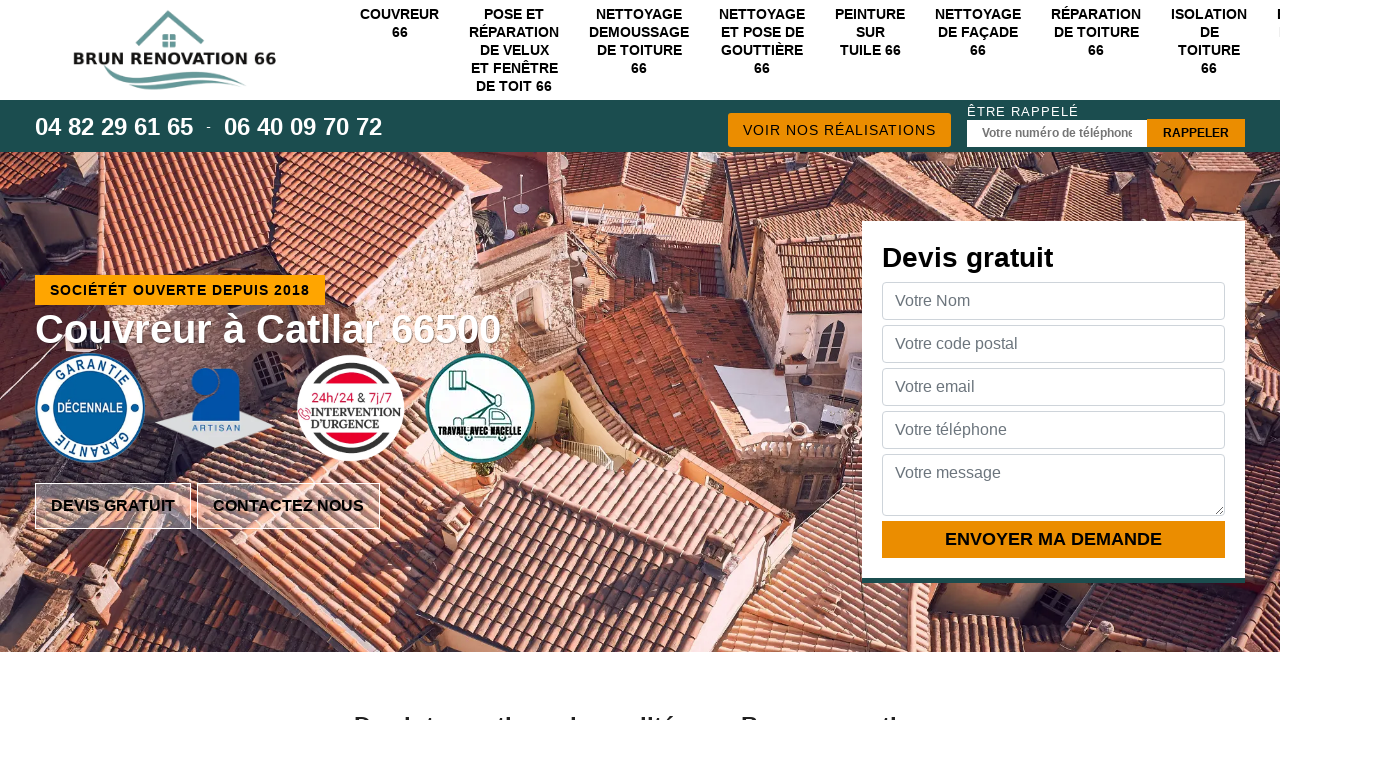

--- FILE ---
content_type: text/html; charset=UTF-8
request_url: https://www.couvreur-pyrenees-orientales.fr/couvreur-catllar-66500
body_size: 6044
content:
<!DOCTYPE html>
<html dir="ltr" lang="fr-FR">
<head>
		<meta charset="UTF-8" />
    <meta name=viewport content="width=device-width, initial-scale=1.0, minimum-scale=1.0 maximum-scale=1.0">
    <meta http-equiv="content-type" content="text/html; charset=UTF-8" >
    <title>Couvreur passionné à Catllar tél: 04.82.29.61.65</title>
        <meta name="description" content="Couvreur expérimenté et passionné à Catllar 66500 vous propose un devis détaillé et un déplacement gratuits pour votre projet de rénovation de toiture.">        
    <link rel="shortcut icon" href="/skins/default/images/favicon.ico" type="image/x-icon">
	<link rel="icon" href="/skins/default/images/favicon.ico" type="image/x-icon">
    <link rel="preconnect" href="https://fonts.gstatic.com">  
    <link href="/skins/default/css/style.css" rel="stylesheet" type="text/css"/>
    <link rel="preconnect" href="https://www.googletagmanager.com">
<link rel="preconnect" href="https://nominatim.openstreetmap.org">    
</head>
<body class="Desktop ville">
    
    <header class="header"><div class="container"><nav class="row align-items-center justify-content-between"><div class="col-6 col-md-3"><a href="/" title="couvreur-Brun renovation" class="logo"><img loading="lazy" src="/skins/default/images/Logo-brun-renovation.png" alt="Brun renovation" width="110" height="84" loading="lazy" /></a></div><div id="MobileMenu" class="col-4 col-md-9"><ul class="nav-list"><li class="nav-item"><a href="/">Couvreur 66</a></li><li class="nav-item"><a href="pose-et-reparation-de-velux-et-fenetre-de-toit-pyrenees-orientales-66">Pose et réparation de Velux et fenêtre de toit 66</a></li><li class="nav-item"><a href="entreprise-nettoyage-demoussage-toiture-66-pyrenees-orientales">Nettoyage demoussage de toiture 66</a></li><li class="nav-item"><a href="entreprise-nettoyage-pose-gouttiere-66-pyrenees-orientales">Nettoyage et pose de gouttière 66</a></li><li class="nav-item"><a href="peinture-sur-tuile-66-pyrenees-orientales">Peinture sur tuile 66</a></li><li class="nav-item"><a href="entreprise-nettoyage-facade-66-pyrenees-orientales">Nettoyage de façade 66</a></li><li class="nav-item"><a href="entreprise-reparation-toiture-66-pyrenees-orientales">Réparation de toiture 66</a></li><li class="nav-item"><a href="entreprise-isolation-toiture-66-pyrenees-orientales">Isolation de toiture 66</a></li><li class="nav-item"><a href="entreprise-etancheite-toiture-66-pyrenees-orientales">Etanchéité de toiture 66</a></li></ul></div></nav></div><div class="d-none d-lg-block Slogan"><div class="container"><div class="d-flex align-items-center justify-content-between"><div class="telTop"><a href="tel:0482296165">04 82 29 61 65</a><em>-</em><a href="tel:0640097072">06 40 09 70 72</a></div><div class="rightBlock d-flex align-items-end justify-content-between"><a href="/realisations" title="Réalisations" class="real_top">Voir nos réalisations</a><div class="ml-3"><strong>Être rappelé</strong><form action="/message.php" method="post" id="rappel_immediat"><input type="text" name="mail" id="mail2" value=""><input type="hidden" name="type" value="rappel"><input type="text" name="numtel" required="" placeholder="Votre numéro de téléphone ..." class="form-input"><input type="submit" name="OK" value="RAPPELER" class=" btn btn-submit"></form></div></div></div></div></div><div class="telTop TelMobile d-block d-lg-none"><a href="tel:0482296165">04 82 29 61 65</a><em>-</em><a href="tel:0640097072">06 40 09 70 72</a></div></header>
    <div class="homeslider"><div class="bgImg"><div class="ImgSlider" style="background-image: url(/skins/default/images/img/bg-couvreur-brun-renovation.webp);"></div></div><div class="container"><div class="captionSlider"><div class="row justify-content-between align-items-center"><div class="col-md-6"><div class="suntitle">Sociétét ouverte depuis 2018</div><div class="captionSlider-h1">Couvreur à Catllar 66500</div><div class="logoDivers"><img loading="lazy" src="/skins/default/images/img/garantie-decennale.webp" alt="garantie décennale" width="110" height="110" loading="lazy" /><img loading="lazy" src="/skins/default/images/img/logo_artisan.webp" alt="artisan" width="120" height="80" loading="lazy" /><img loading="lazy" src="/skins/default/images/img/intervention.webp" alt="intervention d'urgence" width="130" height="109" loading="lazy" /><img loading="lazy" src="/skins/default/images/img/nacelle.webp" alt="nacelle" width="110" height="110" loading="lazy" /></div><div class="boutton-slider"><a href="/devis-gratuit" class="btn btn-cont">Devis gratuit</a><a href="/contact" class="btn btn-cont">Contactez nous</a></div></div><div class="col-md-4 d-none d-md-block"><div class="Devisgratuit"><div class="titleh3 h3">Devis gratuit</div><form action="/message.php" method="post" id="FormDevis"><input type="text" name="mail" id="mail" value=""><input type="text" name="nom" required="" class="form-control" placeholder="Votre Nom"><input type="text" name="code_postal" required="" class="form-control" placeholder="Votre code postal"><input type="text" name="email" required="" class="form-control" placeholder="Votre email"><input type="text" name="telephone" required="" class="form-control" placeholder="Votre téléphone"><textarea name="message" required="" class="form-control" placeholder="Votre message"></textarea><input type="submit" value="Envoyer ma demande" class="btn btn-submit"></form></div></div></div></div></div></div><div class="Contenu"><div class="Devisgratuit d-block d-md-none"><div class="titleh3 h3">Devis gratuit</div><form action="/message.php" method="post" id="FormDevis"><input type="text" name="mail" id="mail" value=""><input type="text" name="nom" required="" class="form-control" placeholder="Votre Nom"><input type="text" name="code_postal" required="" class="form-control" placeholder="Votre code postal"><input type="text" name="email" required="" class="form-control" placeholder="Votre email"><input type="text" name="telephone" required="" class="form-control" placeholder="Votre téléphone"><textarea name="message" required="" class="form-control" placeholder="Votre message"></textarea><input type="submit" value="Envoyer ma demande" class="btn btn-submit"></form></div><div class="d-block d-md-none rappelMobile"><strong>Être rappelé</strong><form action="/message.php" method="post" id="rappel_immediat"><input type="text" name="mail" id="mail2" value=""><input type="hidden" name="type" value="rappel"><input type="text" name="numtel" required="" placeholder="Votre numéro de téléphone ..." class="form-input"><input type="submit" name="OK" value="RAPPELER" class=" btn btn-submit"></form></div><div class="container"><div class="Block Block0"><div class="text-md-center"><h2>Des interventions de qualité avec Brun renovation</h2><p>Brun renovation est une entreprise spécialisée en travaux de toiture qui offre uniquement des prestations de qualité. Nous réalisons un travail bien soigné et exécuté en temps et en heure. Avec nos artisans couvreurs 66, votre chantier sera nettoyé à chaque fin de journée. Nos ouvriers travaillent tout en respectant les normes de sécurité et les règles de l’art. Quelle que soit la nature de votre projet, nous faisons tous pour que vous fournir une toiture qui vous protègera contre les diverses intempéries ainsi que les changements climatiques et une toiture très esthétique.</p></div><div class="categories_"><div class="row"><div class="col-6 col-md-3"><a href="/" class="cat-item"><img loading="lazy" src="/skins/default/images/img/cat-couvreur-brun-renovation.webp" alt="Couvreur 66" width="218" height="200" loading="lazy" /><span>Couvreur 66</span></a></div><div class="col-6 col-md-3"><a href="pose-et-reparation-de-velux-et-fenetre-de-toit-pyrenees-orientales-66" class="cat-item"><img loading="lazy" src="/skins/default/images/img/cat-pose-et-reparation-de-velux-et-fenetre-de-toit-brun-renovation.webp" alt="Pose et réparation de Velux et fenêtre de toit 66" width="218" height="200" loading="lazy" /><span>Pose et réparation de Velux et fenêtre de toit 66</span></a></div><div class="col-6 col-md-3"><a href="entreprise-nettoyage-demoussage-toiture-66-pyrenees-orientales" class="cat-item"><img loading="lazy" src="/skins/default/images/img/cat-nettoyage-demoussage-de-toiture-brun-renovation.webp" alt="Nettoyage demoussage de toiture 66" width="218" height="200" loading="lazy" /><span>Nettoyage demoussage de toiture 66</span></a></div><div class="col-6 col-md-3"><a href="entreprise-nettoyage-pose-gouttiere-66-pyrenees-orientales" class="cat-item"><img loading="lazy" src="/skins/default/images/img/cat-nettoyage-et-pose-de-gouttiere-brun-renovation.webp" alt="Nettoyage et pose de gouttière 66" width="218" height="200" loading="lazy" /><span>Nettoyage et pose de gouttière 66</span></a></div><div class="col-6 col-md-3"><a href="peinture-sur-tuile-66-pyrenees-orientales" class="cat-item"><img loading="lazy" src="/skins/default/images/img/cat-peinture-sur-tuile-et-toiture-brun-renovation.webp" alt="Peinture sur tuile 66" width="218" height="200" loading="lazy" /><span>Peinture sur tuile 66</span></a></div><div class="col-6 col-md-3"><a href="entreprise-nettoyage-facade-66-pyrenees-orientales" class="cat-item"><img loading="lazy" src="/skins/default/images/img/cat-nettoyage-et-ravalement-de-facade-brun-renovation.webp" alt="Nettoyage de façade 66" width="218" height="200" loading="lazy" /><span>Nettoyage de façade 66</span></a></div><div class="col-6 col-md-3"><a href="entreprise-reparation-toiture-66-pyrenees-orientales" class="cat-item"><img loading="lazy" src="/skins/default/images/img/cat-reparation-de-toiture-brun-renovation.webp" alt="Réparation de toiture 66" width="218" height="200" loading="lazy" /><span>Réparation de toiture 66</span></a></div><div class="col-6 col-md-3"><a href="entreprise-isolation-toiture-66-pyrenees-orientales" class="cat-item"><img loading="lazy" src="/skins/default/images/img/cat-isolation-de-toiture-brun-renovation.webp" alt="Isolation de toiture 66" width="218" height="200" loading="lazy" /><span>Isolation de toiture 66</span></a></div><div class="col-6 col-md-3"><a href="entreprise-etancheite-toiture-66-pyrenees-orientales" class="cat-item"><img loading="lazy" src="/skins/default/images/img/cat-etancheite-toiture-brun-renovation.webp" alt="Etanchéité de toiture 66" width="218" height="200" loading="lazy" /><span>Etanchéité de toiture 66</span></a></div></div></div></div><div class="Block Block1"><div class="ImgLeft"><img loading="lazy" src="/photos/81178-couvreur-catllar-66500-brun-renovation-1.jpg" alt="Couvreur  catllar-66500 Brun renovation" width="460" height="304" loading="lazy" /></div><div class="blockUne"><h2>Réfection toiture avec une entreprise qualifiée</h2><p>Nous mettons à votre service des artisans couvreurs qui vous fourniront un bon travail avec la qualité et un prix abordable, suivi de services de réfection toiture en fonction de vos choix et selon votre convenance. Sachez que notre entreprise de couverture Brun renovation a pu acquérir les savoir-faire et l’expérience nécessaire afin de vous procurer un service professionnel qui soit à la hauteur de vos attentes. Contactez notre entreprise de couverture Brun renovation et nous ferons en sorte que votre toit soit comme neuf et retrouve son étanchéité et son esthétique comme vous l’aviez espéré.</p></div></div><div class="Block Block2"><div class="ImgLeft"><img loading="lazy" src="/photos/81178-couvreur-catllar-66500-brun-renovation-2.jpg" alt="Couvreur  catllar-66500 Brun renovation" width="460" height="304" loading="lazy" /></div><div class="blockUne"><h2>Une équipe d’artisans couvreurs chevronnées</h2><p>Que ce soit pour la rénovation, pour la pose réfection, pour la réparation, pour l’entretien, ou pour la construction en neuf de toiture ou autre, nos artisans couvreurs 66 cont tout à fait capable de prendre en main tous ces travaux. Nos couvreurs chevronnés peuvent travailler sur tous types de bâtiments : commerciaux, résidentiels, culturels etc.... Ils sont également en mesure de proposer leurs services de qualité auprès d’une clientèle variée, comme : particuliers, syndics, collectivités, professionnels etc... En confiant votre projet à notre entreprise de toiture, il sera entre les mains d’experts et les résultats seront parfaitement à la hauteur de vos exigences et attentes.</p></div></div><div class="Block Block3"><div class="ImgLeft"><img loading="lazy" src="/photos/81178-couvreur-catllar-66500-brun-renovation-3.jpg" alt="Couvreur  catllar-66500 Brun renovation" width="460" height="304" loading="lazy" /></div><div class="blockUne"><h2>Des travaux de toiture de qualité à moindre prix</h2><p>Disposant des compétences et des savoir-faire requis dans le domaine de la toiture. Notre entreprise de couverture Brun renovation réalise des travaux de haut de gamme, sur mesure mais à prix raisonnable, défiant toutes concurrences.  Que ce soit pour une construction, une rénovation ou un entretien toiture ; nous vous informons que notre entreprise de couverture Brun renovation réalise des travaux adaptés à votre budget dans la ville de Catllar. Ainsi, pour pouvoir bénéficier d’un excellent rapport qualité-prix ; n’hésitez pas à contacter notre entreprise de couverture Brun renovation et notre équipe d’artisans couvreurs pour s’occuper de vos travaux de toiture 66500.</p></div></div><div class="Block Block4"><div class="row"><div class="col-md-6"><div class="textContent"><h2>Besoin immédiat d’une urgence couvreur à Catllar</h2><p>A cause d’une catastrophe naturelle, la toiture de vos maisons n’arrive plus à tenir le coup. Alors dans le panique vous ne savez pas qui appelé ? Ne craignez rien car Brun renovation à Catllar est tout à fait aptes à vous secourir. A l’aide de leur urgence couvreur, votre toiture sera rapidement réparer. Et aussi, à cause de leur équipement dernier cri et leur formation abondante, les urgences couvreurs  chez Brun renovation à Catllar sont certaines de pouvoir vous venir en aides. D’où, ne tardez pas  à vous tourner vers  l’urgence  couvreur de Brun renovation à Catllar en cas de nécessité.</p></div></div><div class="col-md-6"><img loading="lazy" src="/photos/81178-couvreur-catllar-66500-brun-renovation-4.jpg" alt="Couvreur  catllar-66500 Brun renovation" width="460" height="304" loading="lazy" /></div></div></div><div class="Block Block5"><h2>Entreprise de couverture expérimentée et compétente</h2><p>Si vous êtes à la recherche d’un couvreur près de chez vous, l’entreprise de couverture Brun renovation saura vous satisfaire, quel que soit votre besoin. Nous réalisons les travaux selon les règles de l’art et nos artisans couvreurs connaissent les normes de sécurité à suivre pour chaque type d’intervention. Notre spécialité en tant que couvreur repose sur la construction en neuf et la rénovation de toiture. Mais sachez que nos activités ne se limitent pas là mais nous touchons à tout ce qui concerne le domaine de la toiture et de la couverture à Catllar 66500  et dans tout le 66.</p></div><div class="Block Block6"><div class="row"><div class="col-md-6"><div class="textContent"><h2>Engager des couvreurs professionnels  à Catllar </h2><p>Pour tous travaux concernant la toiture dans le 66500, les couvreurs professionnels de Brun renovation à Catllar se portent garants de pouvoir donner la meilleure prestation pour vos toits. Avant tout, sachez que les couvreurs de  Brun renovation savent exactement combiner professionnalisme et passion. Ensuite ils ont déjà fait leurs preuves de nombreuse fois dans le domaine. Alors, n’ayez aucune hésitation à propos de leurs valeurs  car avec les couvreurs professionnels de Brun renovation à Catllar,  l’étanchéité et la qualité de vos toitures est garantie. Contactez dès maintenant les couvreurs professionnels de Brun renovation.</p></div></div><div class="col-md-6"><img loading="lazy" src="/photos/81178-couvreur-catllar-66500-brun-renovation-6.jpg" alt="Couvreur  catllar-66500 Brun renovation" width="460" height="304" loading="lazy" /></div></div></div><div class="Block Block7"><h2>Des travaux professionnels à tout temps</h2><p>Notre entreprise de couverture Brun renovation maitrise parfaitement tous les travaux qui doivent être effectuées tout en respectant les règles de sécurité pour les travaux nécessitant le travail en altitude. Sachez que, notre entreprise de couverture Brun renovation peu intervenir à tout moment. Peu importe les saisons, que ce soit en Eté où en hiver, notre équipe d’artisans couvreurs 66 ont les capacités et aptitudes pour vous réaliser des travaux de qualité dans le cadre de la couverture et de la toiture. Ainsi, si vous envisagez de faire des travaux de toiture ; pensez à les remettre à Brun renovation.</p></div><div class="Block Block8"><div class="ImgLeft"><img loading="lazy" src="/photos/81178-couvreur-catllar-66500-brun-renovation-8.jpg" alt="Couvreur  catllar-66500 Brun renovation" width="460" height="304" loading="lazy" /></div><div class="blockUne"><h2>Nos compétences et savoir-faire en travaux de toiture</h2><p>Notre entreprise de couverture Brun renovation réalise des interventions toiture dans la ville de Catllar 66500 et de ses environs. Vous pouvez solliciter notre expertise et notre savoir-faire pour réaliser vos travaux de couverture, quel que soit sa complexité et son envergure. Dans tous les cas, notre entreprise de couverture Brun renovation et nos artisans couvreur seront ravis de prendre en main votre projet toiture avec passion et vous assurer des travaux de qualité en toute circonstance. Ainsi, pour des résultats à la hauteur de vos besoins ; n'hésitez plus et contactez notre entreprise de couverture Brun renovation ; nous vous accompagnerons du début jusqu’à la fin de votre projet toiture dans la ville de Catllar 66500.</p></div></div></div></div><section class="parrallax-w" data-parallax="scroll" data-image-src="/skins/default/images/img/brun-renovation-1.webp"><div class="container"><div class="blocP"></div></div></section><section class="section2"><div class="container"></div></section><section class="parrallax-w" data-parallax="scroll" data-image-src="/skins/default/images/img/brun-renovation-2.webp"><div class="container"><div class="blocP1"></div></div></section><section class="fournisseurBlock"><div class="container"><div class="grid-block"><a href="https://www.pointp.fr/" target="_blank"><img loading="lazy" src="/skins/default/images/img/logo_pointP.webp" alt="point P" width="170" height="68" loading="lazy" /></a href="" target="_blank"><a href="https://www.lariviere.fr/" target="_blank"><img loading="lazy" src="/skins/default/images/img/logo_lariviere.webp" alt="la riviere" width="170" height="68" loading="lazy" /></a href="" target="_blank"><a href="https://www.cpp66.com/fr" target="_blank"><img loading="lazy" src="/skins/default/images/img/logo_cpp-lopez-peinture.webp" alt="cpp lopez peinture" width="170" height="68" loading="lazy" /></a href="" target="_blank"></div></div></section><section id="temoignages"><div class="container"><b>Les avis de nos clients</b><div class="slide-temoignage"><div class="item-tem"><div class="avis"><i class="avis-10"></i></div><p>Entreprise très professionnelle.
Nous avons pu avoir un rdv rapidement, le devis et les réparations ont suivis. Travail soigné et pro.
Je recommande cette entreprise.
</p><span>De BMA </span></div><div class="item-tem"><div class="avis"><i class="avis-10"></i></div><p>Entreprise sérieuse qui se préoccupe de ses clients, bons conseils, travail soigné, chantier nettoyé.</p><span>De MD</span></div><div class="item-tem"><div class="avis"><i class="avis-10"></i></div><p>Mr Brun et son collègues sont très pros, réactifs et sympathiques. Nous sommes très satisfaits de leur prestation sur notre toiture et les recommandons ????????????</p><span>De Joy</span></div><div class="item-tem"><div class="avis"><i class="avis-10"></i></div><p>Brun Rénovation….une assurance d’un travail bien fait, une compétence et une analyse du chantier presque chirurgical mais présenté avec une infinie gentillesse !! Un contact extrêmement précieux pour tous mes futurs travaux et rénovation !! Accompagné d’une équipe d’excellence sérieuse et sympathique !! </p><span>De sertopro69 </span></div></div><a href="/temoignages">Voir plus</a></div></section><div class="Services"><div class="container"><b class="Titre h2">Autres services</b><div class="row"><div class="col-md-3"><a href="/entreprise-reparation-toiture-catllar-66500">Réparation de toiture à Catllar 66500</a></div><div class="col-md-3"><a href="/entreprise-isolation-toiture-catllar-66500">Isolation de toiture Catllar 66500</a></div><div class="col-md-3"><a href="/entreprise-etancheite-toiture-catllar-66500">Etanchéité de toiture à Catllar</a></div><div class="col-md-3"><a href="/entreprise-nettoyage-facade-catllar-66500">Nettoyage de façade Catllar</a></div><div class="col-md-3"><a href="/entreprise-peinture-tuile-toiture-catllar-66500">Peinture sur tuile Catllar</a></div><div class="col-md-3"><a href="/entreprise-nettoyage-pose-gouttiere-catllar-66500">Nettoyage et pose de gouttiere Catllar </a></div><div class="col-md-3"><a href="/entreprise-nettoyage-demoussage-toiture-catllar-66500">Nettoyage et demoussage toiture Catllar</a></div><div class="col-md-3"><a href="/pose-et-reparation-de-velux-et-fenetre-de-toit-catllar-66500">Entreprise de pose et réparation de Velux et fenêtre de toit Catllar 66500</a></div></div></div></div>
    <footer id="footer"><div class="container"><div class="d-md-flex justify-content-between"><div class="adresse"><span><i class="icon icon-location-pin"></i>Avenue du Col de Saint Louis<br/> 66220 Caudies De Fenouilledes</span><span><i class="icon icon-location-pin"></i>Chem. du Palol<br/> 66200 Elne</span></div><div class="telFooter"><a href="tel:0482296165"><i class="icon icon-phone_iphone"></i> 04 82 29 61 65</a><a href="tel:0640097072"><i class="icon icon-phone_iphone"></i> 06 40 09 70 72</a></div></div><hr class="mt-4 mb-4"><div class="copyright text-center">©2023 - 2026 | Tout droit réservé - <a href="/mentions-legales" title="Mentions légales">Mentions légales</a></div></div></footer>
</body>

<script src="/js/jquery-3.6.0.min.js"></script>
<script src="/js/scripts.js"></script>
<script src="skins/default/js/parallax.min.js"></script>
<script src="skins/default/js/slick.min.js"></script>



<script type="text/javascript">		
	var Support = 'Desktop';
	$(document).ready(function(){
		// Js lancés une fois la page chargée
			
		          initAnalytics('_');
		
        // Append the mobile icon nav 
        $('.nav-mobile').click(function(){ $('.nav-list').toggle(); });
        

        $('.parrallax-w').find('.blocP').append($('.Block1, .Block2, .Block3'));
        $('.parrallax-w').find('.blocP1').append($('.Block8, .Block9, .Block10'));
        $('.section2').find('.container').append($('.Block4, .Block6'));
        $('.Block4').find('.textContent').append($('.Block5'));
        $('.Block6').find('.textContent').append($('.Block7'));
		
        $('.bgImg').slick({
          arrows:false,
          fade:true,
          speed:1000,
          autoplay: true,
          autoplaySpeed: 3000,
          pauseOnHover:false,
        });

        $('.blocP').slick({
          arrows:false,
          speed:1000,
          autoplay: true,
          autoplaySpeed: 3000,
          pauseOnHover:false,
        });
        $('.blocP1').slick({
          arrows:false,
          speed:1000,
          autoplay: true,
          autoplaySpeed: 3000,
          pauseOnHover:false,
        }); 

        $('.slide-temoignage').slick({
          arrows:false,
          fade:false,
          speed:1000,
          autoplay: true,
          autoplaySpeed: 3000,
          pauseOnHover:false
        }); 
	});
</script>
</html>


--- FILE ---
content_type: text/html; charset=UTF-8
request_url: https://www.couvreur-pyrenees-orientales.fr/ajax.php
body_size: 131
content:
{"code_google_tags":"GTM-T9KGMS3","code_analytics":"UA-101470108-19","RGPD":null,"dbg":["Erreur  n'est pas reconnu."]}

--- FILE ---
content_type: text/css
request_url: https://www.couvreur-pyrenees-orientales.fr/skins/default/css/style.css
body_size: 6316
content:
*,
*::before,
*::after {
  box-sizing: border-box;
}

html {
  font-family: sans-serif;
  line-height: 1.15;
  -webkit-text-size-adjust: 100%;
  -ms-text-size-adjust: 100%;
  -ms-overflow-style: scrollbar;
  -webkit-tap-highlight-color: transparent;
}

@-ms-viewport {
  width: device-width;
}
article, aside, dialog, figcaption, figure, footer, header, hgroup, main, nav, section {
  display: block;
}

body {
  margin: 0;
  font-family: -apple-system, BlinkMacSystemFont, "Segoe UI", Roboto, "Helvetica Neue", Arial, sans-serif, "Apple Color Emoji", "Segoe UI Emoji", "Segoe UI Symbol";
  text-align: left;
  background-color: #fff;
}

[tabindex="-1"]:focus {
  outline: 0 !important;
}

hr {
  box-sizing: content-box;
  height: 0;
  overflow: visible;
}

h1, h2, h3, h4, h5, h6, .h3, .h2 {
  margin-top: 0;
  margin-bottom: 0.5rem;
}

p {
  margin-top: 0;
  margin-bottom: 1rem;
}

a {
  text-decoration: none;
  background-color: transparent;
  -webkit-text-decoration-skip: objects;
}

a:hover {
    text-decoration: none;
    outline: 0;
    color: inherit;
}

a:not([href]):not([tabindex]) {
  color: inherit;
  text-decoration: none;
}

a:not([href]):not([tabindex]):hover, a:not([href]):not([tabindex]):focus {
  color: inherit;
  text-decoration: none;
}

a:not([href]):not([tabindex]):focus {
  outline: 0;
}

h1,h2,h3,h4,h5 {
    font-weight: bold;
    color: #212121;
}
h1, h2, h3, h4, h5, h6,
.h1, .h2, .h3, .h4, .h5, .h6 {
  margin-bottom: 0.5rem;
  font-family: inherit;
  line-height: 1.2;
}

h1, .h1 {
  font-size: 2.5rem;
}

h2, .h2 {
  font-size: 2rem;
}

h3, .h3 {
  font-size: 1.75rem;
}

h4, .h4 {
  font-size: 1.5rem;
}

h5, .h5 {
  font-size: 1.25rem;
}

h6, .h6 {
  font-size: 1rem;
}
ol,
ul,
dl {
  margin-top: 0;
  margin-bottom: 1rem;
}

ol ol,
ul ul,
ol ul,
ul ol {
  margin-bottom: 0;
}
b,
strong {
  font-weight: bolder;
}
figure {
  margin: 0 0 1rem;
}

img {
  vertical-align: middle;
  border-style: none;
  height: auto;
}

svg:not(:root) {
  overflow: hidden;
}
input,
button,
select,
optgroup,
textarea {
  margin: 0;
  font-family: inherit;
  font-size: inherit;
  line-height: inherit;
}
button {
  border-radius: 0;
}

button:focus {
  outline: 1px dotted;
  outline: 5px auto -webkit-focus-ring-color;
}


button,
input {
  overflow: visible;
}
button,
select {
  text-transform: none;
}
button,
html [type="button"],
[type="reset"],
[type="submit"] {
  -webkit-appearance: button;
}

button::-moz-focus-inner,
[type="button"]::-moz-focus-inner,
[type="reset"]::-moz-focus-inner,
[type="submit"]::-moz-focus-inner {
  padding: 0;
  border-style: none;
}

input[type="radio"],
input[type="checkbox"] {
  box-sizing: border-box;
  padding: 0;
}

input[type="date"],
input[type="time"],
input[type="datetime-local"],
input[type="month"] {
  -webkit-appearance: listbox;
}
textarea {
  overflow: auto;
  resize: vertical;
}
hr {
  margin-top: 1rem;
  margin-bottom: 1rem;
  border: 0;
  border-top: 1px solid rgba(0, 0, 0, 0.1);
}
.btn {
  display: inline-block;
  font-weight: 400;
  text-align: center;
  white-space: nowrap;
  vertical-align: middle;
  -webkit-user-select: none;
  -moz-user-select: none;
  -ms-user-select: none;
  user-select: none;
  border: 1px solid transparent;
  padding: 0.375rem 0.75rem;
  font-size: 1rem;
  line-height: 1.5;
  border-radius: 0.25rem;
  transition: color 0.15s ease-in-out, background-color 0.15s ease-in-out, border-color 0.15s ease-in-out, box-shadow 0.15s ease-in-out;
}

.btn:hover, .btn:focus {
  text-decoration: none;
}

.btn:focus, .btn.focus {
  outline: 0;
  box-shadow: 0 0 0 0.2rem rgba(0, 123, 255, 0.25);
}

.btn.disabled, .btn:disabled {
  opacity: 0.65;
}

.btn:not(:disabled):not(.disabled) {
  cursor: pointer;
}

.btn:not(:disabled):not(.disabled):active, .btn:not(:disabled):not(.disabled).active {
  background-image: none;
}
.container {
  width: 100%;
  padding-right: 15px;
  padding-left: 15px;
  margin-right: auto;
  margin-left: auto;
}

@media (min-width: 576px) {
  .container {
    max-width: 540px;
  }
}

@media (min-width: 768px) {
  .container {
    max-width: 720px;
  }
  .text-md-center {
    text-align: center !important;
  }
}

@media (min-width: 992px) {
  .container {
    max-width: 960px;
  }
}

@media (min-width: 1200px) {
    .container {
        max-width: 1200px;
    }
}

.container-fluid {
  width: 100%;
  padding-right: 15px;
  padding-left: 15px;
  margin-right: auto;
  margin-left: auto;
}

.row {
  display: -webkit-box;
  display: -ms-flexbox;
  display: flex;
  -ms-flex-wrap: wrap;
  flex-wrap: wrap;
  margin-right: -15px;
  margin-left: -15px;
}

.no-gutters {
  margin-right: 0;
  margin-left: 0;
}

.no-gutters > .col,
.no-gutters > [class*="col-"] {
  padding-right: 0;
  padding-left: 0;
}
.d-block {
  display: block !important;
}
.justify-content-center {
  -webkit-box-pack: center !important;
  -ms-flex-pack: center !important;
  justify-content: center !important;
}

.justify-content-between {
  -webkit-box-pack: justify !important;
  -ms-flex-pack: justify !important;
  justify-content: space-between !important;
}

.justify-content-around {
  -ms-flex-pack: distribute !important;
  justify-content: space-around !important;
}
.align-items-end {
  -webkit-box-align: end !important;
  -ms-flex-align: end !important;
  align-items: flex-end !important;
}

.align-items-center {
  -webkit-box-align: center !important;
  -ms-flex-align: center !important;
  align-items: center !important;
}
.d-none {
  display: none !important;
}
.d-flex {
  display: -webkit-box !important;
  display: -ms-flexbox !important;
  display: flex !important;
}
.text-left {
  text-align: left !important;
}

.text-right {
  text-align: right !important;
}

.text-center {
  text-align: center !important;
}
.ml-3 {
  margin-left: 1rem !important;
}
.form-control {
  display: block;
  width: 100%;
  padding: 0.375rem 0.75rem;
  font-size: 1rem;
  line-height: 1.5;
  color: #495057;
  background-color: #fff;
  background-clip: padding-box;
  border: 1px solid #ced4da;
  border-radius: 0.25rem;
  transition: border-color 0.15s ease-in-out, box-shadow 0.15s ease-in-out;
}

.form-control::-ms-expand {
  background-color: transparent;
  border: 0;
}

.form-control:focus {
  color: #495057;
  background-color: #fff;
  border-color: #80bdff;
  outline: 0;
  box-shadow: 0 0 0 0.2rem rgba(0, 123, 255, 0.25);
}

.form-control::-webkit-input-placeholder {
  color: #6c757d;
  opacity: 1;
}

.form-control::-moz-placeholder {
  color: #6c757d;
  opacity: 1;
}

.form-control:-ms-input-placeholder {
  color: #6c757d;
  opacity: 1;
}

.form-control::-ms-input-placeholder {
  color: #6c757d;
  opacity: 1;
}

.form-control::placeholder {
  color: #6c757d;
  opacity: 1;
}

.col-1, .col-2, .col-3, .col-4, .col-5, .col-6, .col-7, .col-8, .col-9, .col-10, .col-11, .col-12,
.col-sm-1, .col-sm-2, .col-sm-3, .col-sm-4, .col-sm-5, .col-sm-6, .col-sm-7, .col-sm-8, .col-sm-9, .col-sm-10, .col-sm-11, .col-sm-12,
.col-md-1, .col-md-2, .col-md-3, .col-md-4, .col-md-5, .col-md-6, .col-md-7, .col-md-8, .col-md-9, .col-md-10, .col-md-11, .col-md-12, 
.col-lg-1, .col-lg-2, .col-lg-3, .col-lg-4, .col-lg-5, .col-lg-6, .col-lg-7, .col-lg-8, .col-lg-9, .col-lg-10, .col-lg-11, .col-lg-12 {
  position: relative;
  width: 100%;
  min-height: 1px;
  padding-right: 15px;
  padding-left: 15px;
}

.col {
  -ms-flex-preferred-size: 0;
  flex-basis: 0;
  -webkit-box-flex: 1;
  -ms-flex-positive: 1;
  flex-grow: 1;
  max-width: 100%;
}

.col-auto {
  -webkit-box-flex: 0;
  -ms-flex: 0 0 auto;
  flex: 0 0 auto;
  width: auto;
  max-width: none;
}

.col-1 {
  -webkit-box-flex: 0;
  -ms-flex: 0 0 8.333333%;
  flex: 0 0 8.333333%;
  max-width: 8.333333%;
}

.col-2 {
  -webkit-box-flex: 0;
  -ms-flex: 0 0 16.666667%;
  flex: 0 0 16.666667%;
  max-width: 16.666667%;
}

.col-3 {
  -webkit-box-flex: 0;
  -ms-flex: 0 0 25%;
  flex: 0 0 25%;
  max-width: 25%;
}

.col-4 {
  -webkit-box-flex: 0;
  -ms-flex: 0 0 33.333333%;
  flex: 0 0 33.333333%;
  max-width: 33.333333%;
}

.col-5 {
  -webkit-box-flex: 0;
  -ms-flex: 0 0 41.666667%;
  flex: 0 0 41.666667%;
  max-width: 41.666667%;
}

.col-6 {
  -webkit-box-flex: 0;
  -ms-flex: 0 0 50%;
  flex: 0 0 50%;
  max-width: 50%;
}

.col-7 {
  -webkit-box-flex: 0;
  -ms-flex: 0 0 58.333333%;
  flex: 0 0 58.333333%;
  max-width: 58.333333%;
}

.col-8 {
  -webkit-box-flex: 0;
  -ms-flex: 0 0 66.666667%;
  flex: 0 0 66.666667%;
  max-width: 66.666667%;
}

.col-9 {
  -webkit-box-flex: 0;
  -ms-flex: 0 0 75%;
  flex: 0 0 75%;
  max-width: 75%;
}

.col-10 {
  -webkit-box-flex: 0;
  -ms-flex: 0 0 83.333333%;
  flex: 0 0 83.333333%;
  max-width: 83.333333%;
}

.col-11 {
  -webkit-box-flex: 0;
  -ms-flex: 0 0 91.666667%;
  flex: 0 0 91.666667%;
  max-width: 91.666667%;
}

.col-12 {
  -webkit-box-flex: 0;
  -ms-flex: 0 0 100%;
  flex: 0 0 100%;
  max-width: 100%;
}

@media (min-width: 576px) {
  .col-sm-1 {
    -webkit-box-flex: 0;
    -ms-flex: 0 0 8.333333%;
    flex: 0 0 8.333333%;
    max-width: 8.333333%;
  }
  .col-sm-2 {
    -webkit-box-flex: 0;
    -ms-flex: 0 0 16.666667%;
    flex: 0 0 16.666667%;
    max-width: 16.666667%;
  }
  .col-sm-3 {
    -webkit-box-flex: 0;
    -ms-flex: 0 0 25%;
    flex: 0 0 25%;
    max-width: 25%;
  }
  .col-sm-4 {
    -webkit-box-flex: 0;
    -ms-flex: 0 0 33.333333%;
    flex: 0 0 33.333333%;
    max-width: 33.333333%;
  }
  .col-sm-5 {
    -webkit-box-flex: 0;
    -ms-flex: 0 0 41.666667%;
    flex: 0 0 41.666667%;
    max-width: 41.666667%;
  }
  .col-sm-6 {
    -webkit-box-flex: 0;
    -ms-flex: 0 0 50%;
    flex: 0 0 50%;
    max-width: 50%;
  }
  .col-sm-7 {
    -webkit-box-flex: 0;
    -ms-flex: 0 0 58.333333%;
    flex: 0 0 58.333333%;
    max-width: 58.333333%;
  }
  .col-sm-8 {
    -webkit-box-flex: 0;
    -ms-flex: 0 0 66.666667%;
    flex: 0 0 66.666667%;
    max-width: 66.666667%;
  }
  .col-sm-9 {
    -webkit-box-flex: 0;
    -ms-flex: 0 0 75%;
    flex: 0 0 75%;
    max-width: 75%;
  }
  .col-sm-10 {
    -webkit-box-flex: 0;
    -ms-flex: 0 0 83.333333%;
    flex: 0 0 83.333333%;
    max-width: 83.333333%;
  }
  .col-sm-11 {
    -webkit-box-flex: 0;
    -ms-flex: 0 0 91.666667%;
    flex: 0 0 91.666667%;
    max-width: 91.666667%;
  }
  .col-sm-12 {
    -webkit-box-flex: 0;
    -ms-flex: 0 0 100%;
    flex: 0 0 100%;
    max-width: 100%;
  }
}

@media (min-width: 768px) {
  .col-md-1 {
    -webkit-box-flex: 0;
    -ms-flex: 0 0 8.333333%;
    flex: 0 0 8.333333%;
    max-width: 8.333333%;
  }
  .col-md-2 {
    -webkit-box-flex: 0;
    -ms-flex: 0 0 16.666667%;
    flex: 0 0 16.666667%;
    max-width: 16.666667%;
  }
  .col-md-3 {
    -webkit-box-flex: 0;
    -ms-flex: 0 0 25%;
    flex: 0 0 25%;
    max-width: 25%;
  }
  .col-md-4 {
    -webkit-box-flex: 0;
    -ms-flex: 0 0 33.333333%;
    flex: 0 0 33.333333%;
    max-width: 33.333333%;
  }
  .col-md-5 {
    -webkit-box-flex: 0;
    -ms-flex: 0 0 41.666667%;
    flex: 0 0 41.666667%;
    max-width: 41.666667%;
  }
  .col-md-6 {
    -webkit-box-flex: 0;
    -ms-flex: 0 0 50%;
    flex: 0 0 50%;
    max-width: 50%;
  }
  .col-md-7 {
    -webkit-box-flex: 0;
    -ms-flex: 0 0 58.333333%;
    flex: 0 0 58.333333%;
    max-width: 58.333333%;
  }
  .col-md-8 {
    -webkit-box-flex: 0;
    -ms-flex: 0 0 66.666667%;
    flex: 0 0 66.666667%;
    max-width: 66.666667%;
  }
  .col-md-9 {
    -webkit-box-flex: 0;
    -ms-flex: 0 0 75%;
    flex: 0 0 75%;
    max-width: 75%;
  }
  .col-md-10 {
    -webkit-box-flex: 0;
    -ms-flex: 0 0 83.333333%;
    flex: 0 0 83.333333%;
    max-width: 83.333333%;
  }
  .col-md-11 {
    -webkit-box-flex: 0;
    -ms-flex: 0 0 91.666667%;
    flex: 0 0 91.666667%;
    max-width: 91.666667%;
  }
  .col-md-12 {
    -webkit-box-flex: 0;
    -ms-flex: 0 0 100%;
    flex: 0 0 100%;
    max-width: 100%;
  }
}

@media (min-width: 992px) {
    .d-lg-none {
        display: none !important;
    }
    .d-lg-block {
        display: block !important;
    }
  .col-lg-1 {
    -webkit-box-flex: 0;
    -ms-flex: 0 0 8.333333%;
    flex: 0 0 8.333333%;
    max-width: 8.333333%;
  }
  .col-lg-2 {
    -webkit-box-flex: 0;
    -ms-flex: 0 0 16.666667%;
    flex: 0 0 16.666667%;
    max-width: 16.666667%;
  }
  .col-lg-3 {
    -webkit-box-flex: 0;
    -ms-flex: 0 0 25%;
    flex: 0 0 25%;
    max-width: 25%;
  }
  .col-lg-4 {
    -webkit-box-flex: 0;
    -ms-flex: 0 0 33.333333%;
    flex: 0 0 33.333333%;
    max-width: 33.333333%;
  }
  .col-lg-5 {
    -webkit-box-flex: 0;
    -ms-flex: 0 0 41.666667%;
    flex: 0 0 41.666667%;
    max-width: 41.666667%;
  }
  .col-lg-6 {
    -webkit-box-flex: 0;
    -ms-flex: 0 0 50%;
    flex: 0 0 50%;
    max-width: 50%;
  }
  .col-lg-7 {
    -webkit-box-flex: 0;
    -ms-flex: 0 0 58.333333%;
    flex: 0 0 58.333333%;
    max-width: 58.333333%;
  }
  .col-lg-8 {
    -webkit-box-flex: 0;
    -ms-flex: 0 0 66.666667%;
    flex: 0 0 66.666667%;
    max-width: 66.666667%;
  }
  .col-lg-9 {
    -webkit-box-flex: 0;
    -ms-flex: 0 0 75%;
    flex: 0 0 75%;
    max-width: 75%;
  }
  .col-lg-10 {
    -webkit-box-flex: 0;
    -ms-flex: 0 0 83.333333%;
    flex: 0 0 83.333333%;
    max-width: 83.333333%;
  }
  .col-lg-11 {
    -webkit-box-flex: 0;
    -ms-flex: 0 0 91.666667%;
    flex: 0 0 91.666667%;
    max-width: 91.666667%;
  }
  .col-lg-12 {
    -webkit-box-flex: 0;
    -ms-flex: 0 0 100%;
    flex: 0 0 100%;
    max-width: 100%;
  }
}
@media (min-width: 768px) {
  .d-md-none {
    display: none !important;
  }
  .d-md-block {
    display: block !important;
  }
  .d-md-flex {
    display: -webkit-box !important;
    display: -ms-flexbox !important;
    display: flex !important;
  }
}

.nav {
  display: -webkit-box;
  display: -ms-flexbox;
  display: flex;
  -ms-flex-wrap: wrap;
  flex-wrap: wrap;
  padding-left: 0;
  margin-bottom: 0;
  list-style: none;
}


body {
  font-family: Arial, sans-serif;
  font-weight: 300;
  font-size: 14px;
}
img {
  max-width: 100%;
}
a,
a:hover,
a:focus {
  color: inherit;
  text-decoration: none;
  text-shadow: none;
  outline: none;
}
@media (min-width: 1200px) {
  .container {
      max-width: 1240px;
  }
}

h1,
h2,
h3,
.h2,
.h3 {
    font-family: Arial, sans-serif;
    font-weight: 600;
}

h2 {
    font-size: 24px;
}
 

i.icon{
    position: relative;
}
.icon:before {
    content: "";
    /*background: url(../images/icon/icon-fixe-mob.webp);*/
    background-repeat: no-repeat!important;
    background-size: contain!important;
    width: 20px;
    height: 20px;
    position: absolute;
    top: 50%;
    left: 50%;
    transform: translate(-50%, -50%);
}

 
.icon-menu:before {
  background: url(../images/img/menu.webp);
}
.icon-location-pin:before {
  background: url(../images/img/icon-adresse.webp);
}
/*.icon-phone_iphone:before {
    background: url(../images/img/icon-fixe-mob.webp);
}*/
.icon-phone_iphone:before {
    background: url(../images/img/icon-portable-mob.webp);
}

.adresse {
    display: flex;
    align-items: flex-start;
    gap: 25px;
}

.adresse i.icon {
    padding: 15px;

}

.Tablet .nav-mobile .icon,
.Mobile .nav-mobile .icon {
    padding: 10px;
}

/* Slider */
.slick-slider
{
    position: relative;

    display: block;
    box-sizing: border-box;

    -webkit-user-select: none;
       -moz-user-select: none;
        -ms-user-select: none;
            user-select: none;

    -webkit-touch-callout: none;
    -khtml-user-select: none;
    -ms-touch-action: pan-y;
        touch-action: pan-y;
    -webkit-tap-highlight-color: transparent;
}

.slick-list
{
    position: relative;

    display: block;
    overflow: hidden;

    margin: 0;
    padding: 0;
}
.slick-list:focus
{
    outline: none;
}
.slick-list.dragging
{
    cursor: pointer;
    cursor: hand;
}

.slick-slider .slick-track,
.slick-slider .slick-list
{
    -webkit-transform: translate3d(0, 0, 0);
       -moz-transform: translate3d(0, 0, 0);
        -ms-transform: translate3d(0, 0, 0);
         -o-transform: translate3d(0, 0, 0);
            transform: translate3d(0, 0, 0);
}

.slick-track
{
    position: relative;
    top: 0;
    left: 0;

    display: block;
    margin-left: auto;
    margin-right: auto;
}
.slick-track:before,
.slick-track:after
{
    display: table;

    content: '';
}
.slick-track:after
{
    clear: both;
}
.slick-loading .slick-track
{
    visibility: hidden;
}

.slick-slide
{
    display: none;
    float: left;

    height: 100%;
    min-height: 1px;
}
[dir='rtl'] .slick-slide
{
    float: right;
}
.slick-slide img
{
    display: block;
}
.slick-slide.slick-loading img
{
    display: none;
}
.slick-slide.dragging img
{
    pointer-events: none;
}
.slick-initialized .slick-slide
{
    display: block;
}
.slick-loading .slick-slide
{
    visibility: hidden;
}
.slick-vertical .slick-slide
{
    display: block;

    height: auto;

    border: 1px solid transparent;
}
.slick-arrow.slick-hidden {
    display: none;
}


.logo {
    display: block;
    text-align: center;
}
.logo img {
    width: 210px;
    height: 84px;
    object-fit: contain;
    display: block;
    margin: auto;
}

#mail, #mail2 { display: none; }
.nav-list {
    display: table;
    list-style: none;
    padding-left: 0;
    margin: 0;
}
.nav-item {
    display: table-cell;
}
.nav-item a {
    font-family: Arial, sans-serif;
    font-weight: 600;
    display: block;
    text-align: center;
    padding: 5px 15px;
    line-height: 130%;
    font-size: 14px;
    text-transform: uppercase;
}
.nav-item:hover a {
    opacity: .7;
}
.nav-item.active a {
    color: #1b4d4f;
}

.nav-mobile {
    display: none;
    text-transform: uppercase;
    font-size: 16px;
}
.nav-mobile .icon {
    font-size: 24px;
    display: inline-block;
    line-height: 100%;
    vertical-align: middle;
    margin-top: -6px;
}

@media(max-width: 991px) {
    .TelMobile {
        background: #1b4d4f;
        text-align: center;
        color: white;
    }
}
@media(max-width: 991px) {
    .nav-mobile {
        display: block;
    }
    .header {
        position: relative;
    }
    #MobileMenu {
        position: static;
        text-align: right;
    }
    .nav-list {
        background-color: white;
        display: none;
        position: absolute;
        width: 100%;
        top: 100%;
        left: 0;
        z-index: 90;
    }
    .nav-item {
        display: block;
        padding: 0 7px;
    }
    .nav-item a {
        text-align: left;
        padding: 15px;
        border-bottom: 1px dotted #8e8e8e;
    }
    .nav-item:last-child a {
        border-bottom: none
    }
}
.suntitle {
    display: inline-block;
    background: orange;
    padding: 7px 15px;
    font-weight: bold;
    text-transform: uppercase;
    letter-spacing: 1px;
}
.logoDivers img {
    margin-right: 10px;
}
.Mobile .logoDivers {
    text-align: center;
    margin-top: 20px;
}
.Mobile .logoDivers img {
    width: 75px;
    margin: 0 5px;
}
.Mobile .logoDivers img:first-child {
    width: 70px;
}
.Slogan {
    background: #1b4d4f;
    color: white;
}
.real_top {
    background: #eb8d00;
    padding: 9px 15px;
    text-transform: uppercase;
    letter-spacing: 1px;
    border-radius: 3px;
    color: #000000;
}
.telTop a {
    font-family: Arial, sans-serif;
    font-size: 24px;
    font-weight: 600;
    display: inline-block;
    vertical-align: middle;
}
.Tablet .telTop a,
.Mobile .telTop a{
    font-size: 20px;
}
.telTop em {
    display: inline-block;
    vertical-align: middle;
    margin: 0 13px;
    font-family: Arial, sans-serif;
}
.rightBlock {
    padding: 5px 0;
}
.rightBlock strong {
    display: block;
    text-transform: uppercase;
    font-weight: 500;
    font-size: 13px;
    letter-spacing: 1px;
}
input.form-input {
    font-size: 12px;
    font-family: Arial, sans-serif;
    font-weight: 600;
    width: 180px;
    padding: 7px 15px;
    border: none;
    display: inline-block;
    vertical-align: middle;
}
.Mobile input.form-input{
    padding: 10px 15px;
}
input.btn.btn-submit {
        font-size: 12px;
    font-family: Arial, sans-serif;
    font-weight: 600;
    display: inline-block;
    vertical-align: middle;
    padding: 4px 15px;
    border-radius: 0;
    background: #eb8d00;
    color: black;
}
.Mobile input.btn.btn-submit{
    padding: 10px 15px;
}

#FormDevis input.btn.btn-submit {
    width: 100%;
    text-transform: uppercase;
    font-size: 18px;
}

.homeslider,
.bgImg {
  position: relative;
  height: 500px;
}
.bgImg {
    position: absolute;
    top: 0;
    width: 100%;
}
.homeslider .container {
    z-index: 9;
    position: relative;
    height: 100%;
    display: table;
    width: 100%;
}
.captionSlider {
    display: table-cell;
    vertical-align: middle;
}
.captionSlider-h1 {
    text-shadow: 1px 1px 0 rgb(0 0 0 / 30%);
    color: white;
    font-family: Arial, sans-serif;
    font-weight: 600;
    font-size: 2.5rem; 
    line-height: 1.2;
}
.Tablet .captionSlider-h1,
.Mobile .captionSlider-h1 {
    margin-bottom: 15px;
    font-size: 24px;
}
.Tablet .captionSlider {
  margin-top: 130px;
  position: absolute;
}
.ImgSlider {
    background-color: #ddd;
    background-size: cover;
    background-repeat: no-repeat;
    background-position: center;
    height: 500px;
}
@media(max-width: 991px) {     
    .rappelMobile {
        background: #9e0d16;
        padding: 15px;
        text-align: center;
        color: white;
    }
}

.Block.Block0 {
    padding: 60px 0;
}
.Block.Block0 p {
    max-width: 960px;
    margin: 15px auto 25px;
}
.categories_ {
    max-width: 960px;
    margin: auto;
}
.cat-item {
    margin: 15px 0;
    display: block;
    position: relative;
}
.cat-item img {
    display: block;
    background-color: #ddd;
    height: 200px;
    width: 220px;
    object-fit: cover;
}
.cat-item span {
    display: block;
    position: absolute;
    left: 0;
    right: 0;
    bottom: 0;
    padding: 15px 20px 8px;
    opacity: 1;
    transition: .25s;
    background: linear-gradient(to top,rgba(0,0,0,.7) 0,rgba(0,0,0,0) 100%);
    font-size: 16px;
    color: #fff;
    font-family: Arial, sans-serif;
    font-weight: 600;
}

.parrallax-w {
    padding: 60px 0;
    background-size: cover;
    background-repeat: no-repeat;
}
.blocP,
.blocP1 {
    background: white;
    width: 500px;
    padding: 20px;
}
@media(max-width: 991px) {
    .blocP,
    .blocP1 {
        width: 100%;
    }
}
.blocP1 {
    margin: 0 0 0 auto;
}

.section2 {
    padding: 80px 0;
}
.Block.Block6 .row {
    flex-direction: row-reverse;
}

.Block.Block4 {
    margin-bottom: 5rem;
}
@media(max-width: 991px) {
    .Block.Block4 .row,
    .Block.Block6 .row  {
        flex-direction: column-reverse;
    }
}
.Devisgratuit {
    background: white;
    padding: 20px;
    border-bottom: 5px solid #1b4d4f;
}
#FormDevis .form-control {
    margin-bottom: 5px;
}
.Services {
    background-color: #1b4d4f;
    color: white;
    padding: 60px 0;
}
.Titre.h2 {
    margin-bottom: 25px;
    display: block;
    color: orange;
}
.liens {
    position: relative;
    display: block;
    padding-left: 25px;
    margin-bottom: 10px;
}
.liens:hover {
    opacity: .5;
}
.liens:before {
    content: "✔";
    font-family: 'icon' !important;
    position: absolute;
    left: 0;
    opacity: .5;
}

#footer {
    padding: 25px 0;
}
.adresse {
    font-size: 20px;
    text-align: left;
}
.Mobile .adresse {
    font-size: 15px;
    text-align: center;
}
.telFooter .icon {
    margin-top: -3px;
    display: inline-block;
    vertical-align: middle;
    color: #9e0d16;
    padding: 10px;
}
.telFooter a {
    font-family: Arial, sans-serif;
    font-size: 24px;
    font-weight: 600;
    display: inline-block;
    vertical-align: middle;
    margin-left: 20px;
}
@media(max-width: 991px) {
    #footer {
        text-align: center;
    }
    .telFooter a {
        margin: 6px 10px;
        font-size: 18px;
    }
}
.copyright a {
    color: #1b4d4f;
    font-weight: bold;
    text-decoration: underline;
}

.ImgLeft {
    margin-bottom: 15px;
}

/**
404
*/
.blog_pageIntrouvable {
    background: #1b4d4f;
    position: fixed;
    height: 100%;
    width: 100%;
    font-size: 18px;
    z-index: 200000 !important;
    text-align: center;
    top: 0;
}
.blog_pageIntrouvable .d-flex {
    display: -ms-flexbox!important;
    display: flex!important;
    -ms-flex-pack: center!important;
    justify-content: center!important;
    -ms-flex-align: center!important;
    align-items: center!important;
}
.blog_pageIntrouvable span {
  color: #ffffff;
}

.blog_pageIntrouvable > div {
  height: 100%;
}
.blog_pageIntrouvable h1 {
    font-size: 200px;
    color: #000000;
}
.blog_pageIntrouvable p {
    font-size: 36px;
    line-height: 100%;
    margin-top: -21px;
    text-transform: uppercase;
    letter-spacing: 10px;
    color: #000000;
}
.blog_pageIntrouvable a {
    color: white;
}
.blog_pageIntrouvable a:hover {
    text-decoration: underline;
}
@media(max-width: 991px) {
  .blog_pageIntrouvable {
    font-size: 14px;
  }
  .blog_pageIntrouvable a {
      display: block;
  }
  .blog_pageIntrouvable p {
      font-size: 17px;
      letter-spacing: 5px;
      margin-top: -10px;
  }
  .blog_pageIntrouvable h1 {
    font-size: 100px;
  }

}
div#realisations img {
    width: 100%;
    height: 250px;
    object-fit: cover;
}
b.titre-album {
    text-align: center;
    display: block;
    font-size: 40px;
}
/*============================
CONTACT & DEVIS
============================*/

.contact-content {
    display: grid;
    grid-template-columns: 50% 50%;
    align-items: center;
    justify-content: space-between;
    padding: 50px 0;
}
.Mobile .contact-content {
    display: block;
    margin-top: 20px;
}
.Mobile .adr-map {
    padding: 0 20px;
}
.Tablet .contact-content {
  margin-top: 20px;
}
.coordonne_cont img {
    width: 20px;
    height: 20px;
    object-fit: contain;
}
.coordonne_cont {
    display: flex;
    flex-wrap: wrap;
    max-width: 100%;
    justify-content: center;
    gap: 20px;
}
.ContactezNous b {
    font-size: 20px;
}
.ContactezNous h1 {
    color: #5f4550;
    text-transform: uppercase;
    font-weight: 600;
    font-family: Calibri;
    font-size: 32px;
}
.adr-map {
    padding: 0 40px;
}
.coordonne_cont a {
    color: #333;
    font-weight: 600;
}
.ContactezNous {
    text-align: center;
}
 
.devis .Devisgratuit {
    margin-top: 70px;
    margin-bottom: 30px;
    text-align: center;
}
body.Desktop.devis .btn-submit {
    max-width: 48%;
    margin: auto;
}
body.Tablet.devis .Devisgratuit,
body.Mobile.devis .Devisgratuit {
    display: block;
    margin-top: 95px;
    padding-top: 21px;
}
.Tablet.devis .Devisgratuit {
  margin-top: 0;
}

body.Mobile.devis div#devisGratuit {
    display: none;
}

a.btn.btn-cont {
    background: rgba(255, 255, 255, .3);
    color: #000;
    border-radius: 0;
    margin-right: 6px;
    margin-top: 20px;
    text-transform: uppercase;
    border: solid 1px#fff;
    font-weight: 600;
    padding: 10px 15px;
}
.Mobile a.btn.btn-cont {
    padding: 10px;
    font-size: 12px;
}
.Mobile .boutton-slider {
    display: flex;
    flex-wrap: wrap;
}

/* MESSAGES */

div#Messages {
    text-align: center;
    background-color: #000;    
    padding: 10px;
    width: 100%;
    z-index: 9999;
    position: fixed;
    top: 0;
    left: 0;
}

div#Messages p {
    margin: 0;
    color: #fff;     
    font-size: 20px;
}
.Tablet div#Messages p,
.Mobile div#Messages p {
    font-size:14px;
}
.Tablet header.header,
.Mobile header.header {
    position: fixed;
    top: 0;
    left: 0;
    width: 100%;
    z-index: 999;
    background: #fff;
}

section.section2 img {
    width: 100%;
    height: 100%;
    object-fit: cover;
}
.slick-slide img {
  display: block;
  width: 100%;
  height: 100%;
  object-fit: cover;
}
.Tablet .section2 .container .row .col-md-6 {
  max-width: 100%;
  flex: 0 0 100%;
}
.Tablet .Services .row .col-md-3 {
  max-width: 50%;
  flex: 0 0 50%;
}
body.Tablet.mentions ol,
body.Mobile.mentions ol {
    margin: 0;
    padding: 10px;
}
body.Tablet.mentions .corps,
body.Mobile.mentions .corps {
    margin-top: 130px;
}
b.titre-album {
    width: 100%;
    font-size: 30px;
    color: #000;
    font-weight: bold;
    display: block;
}
.Tablet .captionSlider > .row > div {
  max-width: 50% !important;
  flex: 0 0 50%!important;
}
.coordonne_cont i.icon {
    padding: 11px;
}
.telFooter {
    text-align: left;
}
.Services .row a {
    display: block;
    padding: 16px 0;
    position: relative;
    padding-left: 15px;
}
.Services .row a:before {
    content: "◆";
    float: left;
    position: absolute;
    left: 0;
    color: #f66807;
}
.fournisseurBlock {
    padding: 60px 0;
}
.grid-block {
    display: grid;
    grid-template-columns: repeat(3, 1fr);
    max-width: 600px;
    margin: auto;
    text-align: center;
    justify-content: center;
}
.Mobile .grid-block {
    display: block;
}
.grid-block a {
    margin: 0 15px;
}
.Mobile .grid-block a {
    margin: 15px;
    display: block;
}
.Mobile .grid-block a img {
    width: 100%;
}
.Mobile .adresse,
.Tablet .adresse {
    font-size: 15px;
    flex-direction: column;
    gap: 20px;
    text-align: left;
    line-height: 24px;
}

/*avis*/
#avis_form {
    margin-top: 15px;
}

#MonAvis,
#avis_form {
  padding: 0 2%;
}
#MonAvis span {
  font-size: 18px;
  color: #333;
  display: block;
}
.item-tem .avis {
  display:inline-block;
  vertical-align: top;
}

#avis_form label {
  display: block;
  margin-bottom: 8px
}

#avis_form .input-form {
      display: block;
    font-size: 14px;
    width: 100%;
    margin-bottom: 10px;
    border: 1px solid #eee;
    background: #f7f7f7;
    padding: 12px 5px;
}

.avis a {
  width:10%;
  float:left;
  height:100%;

}
.avis > i {
  background: url('../images/rating-sprit.png') no-repeat;
  display: inline-block;
  height: 23px;
  width: 120px;
  margin-right: 15px;
}
.avis-0 {
  background-position: 0 0 !important;
}
.avis-1 {
  background-position: 0 -25px !important;
}
.avis-2 {
  background-position: 0 -50px !important;
}
.avis-3 {
  background-position: 0 -75px !important;
}
.avis-4 {
  background-position: 0 -100px !important;
}
.avis-5 {
  background-position: 0 -125px !important;
}
.avis-6 {
  background-position: 0 -150px !important;
}
.avis-7 {
  background-position: 0 -175px !important;
}
.avis-8 {
  background-position: 0 -200px !important;
}
.avis-9 {
  background-position: 0 -225px !important;
}
.avis-10 {
  background-position: 0 -250px !important;
}
/*fin avis*/

section#temoignages {
    text-align: center;
    padding: 40px 0 70px;
    border-top: 4px solid orange;
}
.slide-temoignage.slick-initialized.slick-slider {
    padding: 40px 0;
}
#temoignages b {
     color: #000;
     font-size: 1.5rem;
}
.Titrecontenu {
     color: #000;
     font-size: 1.5rem;
}
.Mobile #temoignages b,
.Mobile .Titrecontenu {
    font-size: 18px;
}
#temoignages a {
    background: orange;
    color: #000;
    display: block;
    width: 170px;
    margin: 15px auto 0;
    text-transform: uppercase;
    letter-spacing: 1px;
    font-size: 14px;
    border-radius: 0.25rem;
    padding: 10px;
}
section.temoin input.btn {
    background: orange;
    color: #000;
    font-weight: 700;
    width: 100%;
    text-transform: uppercase;   
    padding: 15px 20px;
    cursor: pointer;
    border: none;
    border-radius: 0.25rem;
}

.Mobile section.temoin .col-tem {
    padding: 20px 0 0;
}
.Desktop section.temoin .col-tem,
.Tablet section.temoin .col-tem {
    width: 50%;
    display: inline-block;
    vertical-align: top;
}

section.temoin {
    padding: 40px 0;
}
.Mobile section.temoin,
.Tablet section.temoin {
    padding: 140px 15px 40px;
}